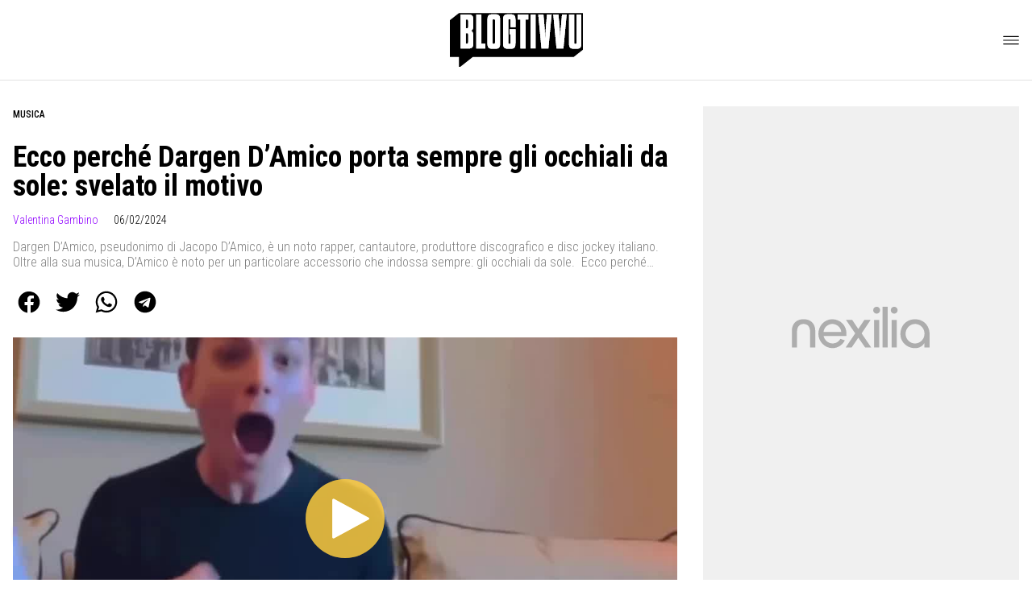

--- FILE ---
content_type: text/html
request_url: https://www.blogtivvu.com/dargen-damico-occhiali-sole-motivo/
body_size: 21123
content:
<!DOCTYPE html><html lang="it"> <head><meta charset="utf-8"><meta name="viewport" content="width=device-width, initial-scale=1"><script>(function(){const isLogged = false;
const subscriptionPlan = null;

  window.astroproxy = {
    isLogged: isLogged,
    subscriptionPlan: subscriptionPlan,
  };

  window.loadLibraryScript = (function () {
    const cbs = {};
    const alreadyLoaded = [];

    const loadLibrary = (libraryUrl) => {
      const script = document.createElement('script');
      script.src = libraryUrl;
      script.defer = true;
      script.onload = () => {
        alreadyLoaded.push(libraryUrl);

        cbs[libraryUrl].forEach((cb) => {
          if (typeof cb === 'function') cb();
        });
      };
      document.body.appendChild(script);
    };

    return (libraryUrl, cb = () => {}) => {
      if (alreadyLoaded.includes(libraryUrl)) {
        cb();
        return;
      }

      if (!cbs.hasOwnProperty(libraryUrl)) {
        cbs[libraryUrl] = [];
        cbs[libraryUrl].push(cb);
        loadLibrary(libraryUrl);
      } else {
        cbs[libraryUrl].push(cb);
      }
    };
  })();
})();</script>  <link href="https://static.nexilia.it/static-metadata/blogtivvu/cmp-pay.css" rel="stylesheet preload" as="style"> <script src="https://static.nexilia.it/static-metadata/blogtivvu/cmp-pay.js"></script>     <link href="https://fonts.googleapis.com/css2?family=Roboto:wght@100;200;300;400;500;600;700;800;900&display=swap" rel="stylesheet preload" as="style"> <link href="https://fonts.googleapis.com/css2?family=Roboto+Condensed:wght@100;200;300;400;500;600;700;800;900&display=swap" rel="stylesheet preload" as="style">  <link rel="stylesheet preload" as="style" href="/public/blogtivvu/blogtivvu.css?ver=1.0.2">  <link rel="shortcut icon" href="/public/blogtivvu/favicon.ico">  <script>(function(){const containerId = "yksOkRAW";

    var _mtm = (window._mtm = window._mtm || []);
    _mtm.push({ 'mtm.startTime': new Date().getTime(), event: 'mtm.Start' });
    (function () {
      var d = document,
        g = d.createElement('script'),
        s = d.getElementsByTagName('script')[0];
      g.async = true;
      g.src = 'https://tagmanager.elikona.it/js/container_' + containerId + '.js';
      s.parentNode.insertBefore(g, s);
    })();
  })();</script>   <script class="_iub_cs_activate" type="text/plain" async src="https://t.seedtag.com/t/2178-5526-01.js"></script> <script class="_iub_cs_activate" type="text/plain">(function(){const gtmCode = "GTM-5FH6GGF";

  (function (w, d, s, l, i) {
    w[l] = w[l] || [];
    w[l].push({ 'gtm.start': new Date().getTime(), event: 'gtm.js' });
    var f = d.getElementsByTagName(s)[0],
      j = d.createElement(s),
      dl = l != 'dataLayer' ? '&l=' + l : '';
    j.async = true;
    j.src = 'https://www.googletagmanager.com/gtm.js?id=' + i + dl;
    f.parentNode.insertBefore(j, f);
  })(window, document, 'script', 'dataLayer', gtmCode);
})();</script> <script type="text/javascript">
  window.googletag = window.googletag || { cmd: [] };
</script>   <script type="text/javascript">(function(){const enablePushdown = true;

      if (enablePushdown) {
        if (typeof window.adk_slot_on_demand !== 'undefined') {
          window.adk_slot_on_demand = 'adk_pushdown';
        } else {
          window.addEventListener('adkInteractionsEvents', (event) => {
            if (event && event.detail.adkOnDemandPromisesCreated) {
              window.adk_slot_on_demand = 'adk_pushdown';
            }
          });
        }
      }

      window._iubendaEvents.on('onReady', function () {
        const adkaoraScript = document.createElement('script');
        adkaoraScript.type = 'text/javascript';
        adkaoraScript.defer = true;
        adkaoraScript.src = 'https://cdn.adkaora.space/mosaico/generic/prod/adk-init.js';

        // add attribute data-version with value v3
        adkaoraScript.setAttribute('data-version', 'v3');
        document.head.appendChild(adkaoraScript);
      });
    })();</script>   <meta name="robots" content="index, follow, max-image-preview:large, max-snippet:-1, max-video-preview:-1"/><title>Ecco perché Dargen D’Amico porta sempre gli occhiali da sole</title><meta name="description" content="Ecco perché Dargen D’Amico porta sempre gli occhiali da sole: svelato il motivo della particolare scelta del cantante di Sanremo 2024."/><link rel="canonical" href="https://www.blogtivvu.com/dargen-damico-occhiali-sole-motivo/"/><meta property="og:locale" content="it_IT"/><meta property="og:type" content="article"/><meta property="og:title" content="Ecco perché Dargen D’Amico porta sempre gli occhiali da sole"/><meta property="og:description" content="Ecco perché Dargen D’Amico porta sempre gli occhiali da sole: svelato il motivo della particolare scelta del cantante di Sanremo 2024."/><meta property="og:url" content="https://www.blogtivvu.com/dargen-damico-occhiali-sole-motivo/"/><meta property="og:site_name" content="Blog Tivvù"/><meta property="article:publisher" content="https://www.facebook.com/blogtivvu/"/><meta property="article:published_time" content="2024-02-06T09:37:15"/><meta property="article:modified_time" content="2024-02-06T09:37:15"/><meta property="og:image" content="https://static.nexilia.it/blogtivvu/2024/01/Dargen-DAmico-20231103-Blueshouse.it_.png"/><meta property="og:image:width" content="1200"/><meta property="og:image:height" content="800"/><meta property="og:image:type" content="image/png"/><meta name="author" content="Valentina Gambino"/><meta name="twitter:card" content="summary_large_image"/><meta name="twitter:creator" content="@blogtivvu"/><meta name="twitter:site" content="Blog Tivvù"/><link rel="alternate" type="application/rss+xml" title="Ecco perché Dargen D’Amico porta sempre gli occhiali da sole | Feed" href="https://www.blogtivvu.com/dargen-damico-occhiali-sole-motivo/feed/"/><script type="application/ld+json">[{"@context":"https://schema.org","@graph":[{"@type":"NewsArticle","@id":"https://www.blogtivvu.com/dargen-damico-occhiali-sole-motivo/#article","isPartOf":{"@id":"https://www.blogtivvu.com/dargen-damico-occhiali-sole-motivo/"},"author":{"name":"Valentina Gambino","@id":"https://www.blogtivvu.com/#/schema/person/64ed04c2023ddaa164d9884f6ae5ea08"},"headline":"Ecco perché Dargen D’Amico porta sempre gli occhiali da sole: svelato il motivo","datePublished":"2024-02-06T09:37:15+00:00","dateModified":"2024-02-06T09:37:15+00:00","mainEntityOfPage":{"@id":"https://www.blogtivvu.com/dargen-damico-occhiali-sole-motivo/"},"wordCount":264,"publisher":{"@id":"https://www.blogtivvu.com/#organization"},"image":{"@id":"https://www.blogtivvu.com/dargen-damico-occhiali-sole-motivo/#primaryimage"},"thumbnailUrl":"https://static.nexilia.it/blogtivvu/2024/01/Dargen-DAmico-20231103-Blueshouse.it_.png","keywords":["Sanremo 2024"],"articleSection":["MUSICA"],"inLanguage":"it-IT"},{"@type":"WebPage","@id":"https://www.blogtivvu.com/dargen-damico-occhiali-sole-motivo/","url":"https://www.blogtivvu.com/dargen-damico-occhiali-sole-motivo/","name":"Ecco perché Dargen D’Amico porta sempre gli occhiali da sole","isPartOf":{"@id":"https://www.blogtivvu.com/#website"},"primaryImageOfPage":{"@id":"https://www.blogtivvu.com/dargen-damico-occhiali-sole-motivo/#primaryimage"},"image":{"@id":"https://www.blogtivvu.com/dargen-damico-occhiali-sole-motivo/#primaryimage"},"thumbnailUrl":"https://static.nexilia.it/blogtivvu/2024/01/Dargen-DAmico-20231103-Blueshouse.it_.png","datePublished":"2024-02-06T09:37:15+00:00","dateModified":"2024-02-06T09:37:15+00:00","description":"Ecco perché Dargen D’Amico porta sempre gli occhiali da sole: svelato il motivo della particolare scelta del cantante di Sanremo 2024.","breadcrumb":{"@id":"https://www.blogtivvu.com/dargen-damico-occhiali-sole-motivo/#breadcrumb"},"inLanguage":"it-IT","potentialAction":[{"@type":"ReadAction","target":["https://www.blogtivvu.com/dargen-damico-occhiali-sole-motivo/"]}]},{"@type":"ImageObject","inLanguage":"it-IT","@id":"https://www.blogtivvu.com/dargen-damico-occhiali-sole-motivo/#primaryimage","url":"https://static.nexilia.it/blogtivvu/2024/01/Dargen-DAmico-20231103-Blueshouse.it_.png","contentUrl":"https://static.nexilia.it/blogtivvu/2024/01/Dargen-DAmico-20231103-Blueshouse.it_.png","width":1200,"height":800,"caption":"Ecco perché Dargen D’Amico porta sempre gli occhiali da sole"},{"@type":"BreadcrumbList","@id":"https://www.blogtivvu.com/dargen-damico-occhiali-sole-motivo/#breadcrumb","itemListElement":[{"@type":"ListItem","position":1,"name":"Home","item":"https://www.blogtivvu.com/"},{"@type":"ListItem","position":2,"name":"Ecco perché Dargen D’Amico porta sempre gli occhiali da sole: svelato il motivo"}]},{"@type":"WebSite","@id":"https://www.blogtivvu.com/#website","url":"https://www.blogtivvu.com/","name":"Blog Tivvù","description":"La TV in un Blog!","publisher":{"@id":"https://www.blogtivvu.com/#organization"},"alternateName":"blogtivvu","potentialAction":[{"@type":"SearchAction","target":{"@type":"EntryPoint","urlTemplate":"https://www.blogtivvu.com/?s={search_term_string}"},"query-input":{"@type":"PropertyValueSpecification","valueRequired":true,"valueName":"search_term_string"}}],"inLanguage":"it-IT"},{"@type":"Organization","@id":"https://www.blogtivvu.com/#organization","name":"Blog Tivvù","url":"https://www.blogtivvu.com/","logo":{"@type":"ImageObject","inLanguage":"it-IT","@id":"https://www.blogtivvu.com/#/schema/logo/image/","url":"https://static.nexilia.it/blogtivvu/2019/09/amp-blogtivvu.png","contentUrl":"https://static.nexilia.it/blogtivvu/2019/09/amp-blogtivvu.png","width":220,"height":54,"caption":"Blog Tivvù"},"image":{"@id":"https://www.blogtivvu.com/#/schema/logo/image/"},"sameAs":["https://www.facebook.com/blogtivvu/","https://x.com/blogtivvu"]},{"@type":"Person","@id":"https://www.blogtivvu.com/#/schema/person/64ed04c2023ddaa164d9884f6ae5ea08","name":"Valentina Gambino","image":{"@type":"ImageObject","inLanguage":"it-IT","@id":"https://www.blogtivvu.com/#/schema/person/image/","url":"https://secure.gravatar.com/avatar/9d22b22d6be4973c9e413d4ae98d74ed?s=96&d=blank&r=g","contentUrl":"https://secure.gravatar.com/avatar/9d22b22d6be4973c9e413d4ae98d74ed?s=96&d=blank&r=g","caption":"Valentina Gambino"},"description":"Blogger e social addicted. Scrivo di televisione, gossip, cinema e musica. Amo le serie TV, sono dipendente dalla mia barboncina Zooey, gattara fino al midollo, vivo in Salento tra sole, mare, vento, amore e arcobaleni.","sameAs":["https://www.instagram.com/iosonovalentinagram"],"url":"https://www.blogtivvu.com/author/valentina-gambino/"}]},{"@context":"https://schema.org","@graph":[{"@type":"SiteNavigationElement","@id":"https://www.blogtivvu.com/#Principale","name":"News","url":"https://www.blogtivvu.com/news/"},{"@type":"SiteNavigationElement","@id":"https://www.blogtivvu.com/#Principale","name":"Anticipazioni TV","url":"https://www.blogtivvu.com/anticipazioni/"},{"@type":"SiteNavigationElement","@id":"https://www.blogtivvu.com/#Principale","name":"Talent Show","url":"https://www.blogtivvu.com/talent-show/"},{"@type":"SiteNavigationElement","@id":"https://www.blogtivvu.com/#Principale","name":"Reality Show","url":"https://www.blogtivvu.com/reality-show/"},{"@type":"SiteNavigationElement","@id":"https://www.blogtivvu.com/#Principale","name":"Gossip","url":"https://www.blogtivvu.com/gossip-tv-news/"},{"@type":"SiteNavigationElement","@id":"https://www.blogtivvu.com/#Principale","name":"LGBT","url":"https://www.blogtivvu.com/lgbt/"}]}]</script><style>.paywall[data-astro-cid-fvr4rwam]{margin:16px auto}.paywall[data-astro-cid-fvr4rwam] div[data-astro-cid-fvr4rwam]{background-color:#fff;padding:2rem 24px;border-radius:10px;box-shadow:0 0 0 2px #2956f8;max-width:600px;text-align:center;font-family:system-ui,sans-serif;margin:0 auto}.paywall[data-astro-cid-fvr4rwam] div[data-astro-cid-fvr4rwam] img[data-astro-cid-fvr4rwam]{height:42px;margin:0 auto 2rem;object-fit:contain}.paywall[data-astro-cid-fvr4rwam] div[data-astro-cid-fvr4rwam] p[data-astro-cid-fvr4rwam]{font-size:1.1rem;color:#212121;margin-bottom:2rem;line-height:30px}.paywall[data-astro-cid-fvr4rwam] div[data-astro-cid-fvr4rwam] a[data-astro-cid-fvr4rwam].btn-discover{background-color:#2956f8;color:#fff;padding:1rem 2.5rem;border-radius:8px;font-size:1rem;font-weight:600;text-decoration:none;display:inline-block}.paywall[data-astro-cid-fvr4rwam] div[data-astro-cid-fvr4rwam] a[data-astro-cid-fvr4rwam].btn-discover:hover{filter:brightness(1.1);color:#fff!important;transition:filter .2s ease}.login[data-astro-cid-fvr4rwam]{margin-top:1rem;font-size:.9rem;color:#666}.login[data-astro-cid-fvr4rwam] a[data-astro-cid-fvr4rwam]{color:#2956f8;text-decoration:none;font-size:14px}.login[data-astro-cid-fvr4rwam] a[data-astro-cid-fvr4rwam]:hover{text-decoration:underline}
@media only screen and (max-width: 970px){#gmpSkinMobileSpacer[data-astro-cid-fespel5g]{min-height:100px}}
</style>
<link rel="stylesheet" href="/_astro/index.DcFp3fX0.css">
<style>.btn-nexilia-club[data-astro-cid-vnzbdwqw]{margin:16px;z-index:1000;width:50px;height:50px;border-radius:50%;box-shadow:0 2px 5px #0000001a;display:flex;align-items:center;justify-content:center}.btn-nexilia-club[data-astro-cid-vnzbdwqw] img[data-astro-cid-vnzbdwqw]{width:50px;height:50px}
._2EYYE{color:#19181f;display:flex;flex-direction:column;align-items:center}._3x3X6{width:100%;height:100%;display:flex;align-items:center;border-radius:.5rem;box-shadow:0 5px 15px #0000001a}._1gKL9{height:100%;width:50%;padding:5% 0;display:flex;justify-content:center;align-items:center;text-transform:uppercase;transition:background-color .3s ease-out}._28NA5:hover{background-color:#efefef}._wMDGK{position:relative;width:100%;height:100%;text-align:center}._1gKL9:first-child{border-right:.01rem solid #efefef;border-top-left-radius:.5rem;border-bottom-left-radius:.5rem}._1gKL9:last-child{border-top-right-radius:.5rem;border-bottom-right-radius:.5rem}._wMDGK p{font-weight:700;font-size:1.5rem;z-index:100}._wMDGK span{font-size:2.25rem;z-index:100}._1gKL9:hover{cursor:pointer}._1xGEd{color:#19181f;display:flex;flex-direction:column;align-items:center}._3gEzx{width:100%;margin-bottom:1rem;border-radius:.5rem;box-shadow:0 5px 15px #0000001a;position:relative;transition:background-color .3s ease-out}._cCkxB:hover{background-color:#efefef!important}._3gEzx:hover{cursor:pointer}._is6ww{width:0;left:0;margin:0;height:100%;border-top-left-radius:.5rem;border-bottom-left-radius:.5rem;text-align:left}._is6ww p{margin:0;padding:1rem;font-weight:700}._3gEzx span{position:absolute;right:1rem;top:25%;font-size:1.2rem}
</style>
<link rel="stylesheet" href="/_astro/index.D7bnW31z.css">
<style>:root{--swiper-navigation-size: 44px}.swiper-button-prev,.swiper-button-next{position:absolute;top:var(--swiper-navigation-top-offset, 50%);width:calc(var(--swiper-navigation-size) / 44 * 27);height:var(--swiper-navigation-size);margin-top:calc(0px - (var(--swiper-navigation-size) / 2));z-index:10;cursor:pointer;display:flex;align-items:center;justify-content:center;color:var(--swiper-navigation-color, var(--swiper-theme-color))}.swiper-button-prev.swiper-button-disabled,.swiper-button-next.swiper-button-disabled{opacity:.35;cursor:auto;pointer-events:none}.swiper-button-prev.swiper-button-hidden,.swiper-button-next.swiper-button-hidden{opacity:0;cursor:auto;pointer-events:none}.swiper-navigation-disabled .swiper-button-prev,.swiper-navigation-disabled .swiper-button-next{display:none!important}.swiper-button-prev svg,.swiper-button-next svg{width:100%;height:100%;object-fit:contain;transform-origin:center}.swiper-rtl .swiper-button-prev svg,.swiper-rtl .swiper-button-next svg{transform:rotate(180deg)}.swiper-button-prev,.swiper-rtl .swiper-button-next{left:var(--swiper-navigation-sides-offset, 10px);right:auto}.swiper-button-lock{display:none}.swiper-button-prev:after,.swiper-button-next:after{font-family:swiper-icons;font-size:var(--swiper-navigation-size);text-transform:none!important;letter-spacing:0;font-variant:initial;line-height:1}.swiper-button-prev:after,.swiper-rtl .swiper-button-next:after{content:"prev"}.swiper-button-next,.swiper-rtl .swiper-button-prev{right:var(--swiper-navigation-sides-offset, 10px);left:auto}.swiper-button-next:after,.swiper-rtl .swiper-button-prev:after{content:"next"}
</style></head> <body class="article-page musica-page">  <script>
  // eslint-disable-next-line no-unused-vars
  function handleClick() {
    document.body.classList.toggle('nexilia-no-scroll');
    const menuButton = document.getElementById('menu-hamburger');
    menuButton.classList.toggle('active');
  }
</script> <header class="">  <a class="header-logo" href="/"> <img alt="logo" src="/public/blogtivvu/logo.svg"> </a> <button onclick="handleClick()" class="btn-icon btn-burger" id="menu-hamburger"> <svg xmlns="http://www.w3.org/2000/svg" width="26" height="14" viewBox="0 0 26 14" fill="none"> <path d="M1 1H25" stroke="white" stroke-width="1.5" stroke-linecap="round"></path> <path d="M1 7H25" stroke="white" stroke-width="1.5" stroke-linecap="round"></path> <path d="M1 13H25" stroke="white" stroke-width="1.5" stroke-linecap="round"></path> </svg> </button> <div class="menu-container">  <nav id="wordpress-primary-menu" class="primary nav-inline"> <div class="menu-principale-container"> <ul id="menuList" class="menu_top"> <li> <a href="/news/" target="_self">News</a> </li><li> <a href="/anticipazioni/" target="_self">Anticipazioni TV</a> </li><li> <a href="/talent-show/" target="_self">Talent Show</a> </li><li> <a href="/reality-show/" target="_self">Reality Show</a> </li><li> <a href="/gossip-tv-news/" target="_self">Gossip</a> </li><li> <a href="/lgbt/" target="_self">LGBT</a> </li> </ul> </div> </nav> </div> <div class="menu-container menu-secondary-container"> <nav id="wordpress-primary-menu" class="primary nav-inline"> <div class="menu-principale-container"> <ul id="menuList" class="menu_top">  </ul> </div> </nav> </div>   </header>  <main class="article-page musica-page">   <article data-template="2" data-subscription="free"> <section class="block-category"><h2 class="lbl-category"><a href="/musica/">MUSICA</a></h2></section><section class="block-title"><h1>Ecco perché Dargen D’Amico porta sempre gli occhiali da sole: svelato il motivo</h1></section><section class="block-infos"><h3><a href="/author/valentina-gambino/" style="margin-right:16px">Valentina Gambino</a> <!-- -->06/02/2024<!-- --> </h3></section><section class="block-subtitle clamp lines-2"><span><p>Dargen D’Amico, pseudonimo di Jacopo D’Amico, è un noto rapper, cantautore, produttore discografico e disc jockey italiano. Oltre alla sua musica, D’Amico è noto per un particolare accessorio che indossa sempre: gli occhiali da sole.  Ecco perché Dargen D’Amico porta sempre gli occhiali da sole Dargen D’Amico è spesso visto con occhiali da sole, indipendentemente [&hellip;]</p>
</span></section><section class="block-share"> <div class="share-component desktop-only"> <h3>Condividi:</h3> <div class="facebook"> <a href="https://www.facebook.com/sharer.php?u=https%3A%2F%2Fwww.blogtivvu.com%2Fdargen-damico-occhiali-sole-motivo%2F" target="_blank" rel="noreferrer" title="facebook"> <svg
    xmlns="http://www.w3.org/2000/svg"
    width="800px"
    height="800px"
    viewBox="0 0 24 24"
    fill="none"
>
    <path
        d="M20 12.05C19.9813 10.5255 19.5273 9.03809 18.6915 7.76295C17.8557 6.48781 16.673 5.47804 15.2826 4.85257C13.8921 4.2271 12.3519 4.01198 10.8433 4.23253C9.33473 4.45309 7.92057 5.10013 6.7674 6.09748C5.61422 7.09482 4.77005 8.40092 4.3343 9.86195C3.89856 11.323 3.88938 12.8781 4.30786 14.3442C4.72634 15.8103 5.55504 17.1262 6.69637 18.1371C7.83769 19.148 9.24412 19.8117 10.75 20.05V14.38H8.75001V12.05H10.75V10.28C10.7037 9.86846 10.7483 9.45175 10.8807 9.05931C11.0131 8.66687 11.23 8.30827 11.5161 8.00882C11.8022 7.70936 12.1505 7.47635 12.5365 7.32624C12.9225 7.17612 13.3368 7.11255 13.75 7.14003C14.3498 7.14824 14.9482 7.20173 15.54 7.30003V9.30003H14.54C14.3676 9.27828 14.1924 9.29556 14.0276 9.35059C13.8627 9.40562 13.7123 9.49699 13.5875 9.61795C13.4627 9.73891 13.3667 9.88637 13.3066 10.0494C13.2464 10.2125 13.2237 10.387 13.24 10.56V12.07H15.46L15.1 14.4H13.25V20C15.1399 19.7011 16.8601 18.7347 18.0985 17.2761C19.3369 15.8175 20.0115 13.9634 20 12.05Z"
        fill="#1877F2"
    />
</svg> </a> </div><div class="twitter"> <a href="https://twitter.com/intent/tweet?url=https%3A%2F%2Fwww.blogtivvu.com%2Fdargen-damico-occhiali-sole-motivo%2F&text=Ecco%20perch%C3%A9%20Dargen%20D%E2%80%99Amico%20porta%20sempre%20gli%20occhiali%20da%20sole%3A%20svelato%20il%20motivo" target="_blank" rel="noreferrer" title="twitter"> <svg
    xmlns="http://www.w3.org/2000/svg"
    fill="#1DA1F2"
    width="800px"
    height="800px"
    viewBox="-4 0 32 32"
    version="1.1"
>
    <path
        d="M24 8.531c-0.688 1-1.5 1.844-2.469 2.563 0.031 0.219 0.031 0.438 0.031 0.656 0 6.5-4.938 14-14 14-2.781 0-5.375-0.844-7.563-2.219 0.375 0.031 0.781 0.094 1.188 0.094 2.313 0 4.406-0.813 6.094-2.125-2.188-0.031-3.969-1.5-4.594-3.438 0.281 0.063 0.625 0.094 0.938 0.094 0.438 0 0.906-0.063 1.313-0.188-2.281-0.438-3.969-2.406-3.969-4.781v-0.063c0.688 0.344 1.406 0.563 2.219 0.594-1.313-0.906-2.188-2.406-2.188-4.094 0-0.906 0.25-1.75 0.656-2.5 2.438 2.969 6.063 4.969 10.156 5.156-0.063-0.344-0.125-0.75-0.125-1.125 0-2.719 2.188-4.938 4.906-4.938 1.438 0 2.719 0.625 3.625 1.594 1.125-0.219 2.156-0.656 3.094-1.219-0.344 1.156-1.125 2.156-2.125 2.75 1-0.125 1.906-0.406 2.813-0.813z" />
</svg> </a> </div><div class="whatsapp"> <a href="https://api.whatsapp.com/send?text=https%3A%2F%2Fwww.blogtivvu.com%2Fdargen-damico-occhiali-sole-motivo%2F" target="_blank" rel="noreferrer" title="whatsapp"> <svg
xmlns="http://www.w3.org/2000/svg"
width="800px"
height="800px"
viewBox="0 0 24 24"
fill="none"
>
<path
  d="M17.6 6.31999C16.8669 5.58141 15.9943 4.99596 15.033 4.59767C14.0716 4.19938 13.0406 3.99622 12 3.99999C10.6089 4.00135 9.24248 4.36819 8.03771 5.06377C6.83294 5.75935 5.83208 6.75926 5.13534 7.96335C4.4386 9.16745 4.07046 10.5335 4.06776 11.9246C4.06507 13.3158 4.42793 14.6832 5.12 15.89L4 20L8.2 18.9C9.35975 19.5452 10.6629 19.8891 11.99 19.9C14.0997 19.9001 16.124 19.0668 17.6222 17.5816C19.1205 16.0965 19.9715 14.0796 19.99 11.97C19.983 10.9173 19.7682 9.87634 19.3581 8.9068C18.948 7.93725 18.3505 7.05819 17.6 6.31999ZM12 18.53C10.8177 18.5308 9.65701 18.213 8.64 17.61L8.4 17.46L5.91 18.12L6.57 15.69L6.41 15.44C5.55925 14.0667 5.24174 12.429 5.51762 10.8372C5.7935 9.24545 6.64361 7.81015 7.9069 6.80322C9.1702 5.79628 10.7589 5.28765 12.3721 5.37368C13.9853 5.4597 15.511 6.13441 16.66 7.26999C17.916 8.49818 18.635 10.1735 18.66 11.93C18.6442 13.6859 17.9355 15.3645 16.6882 16.6006C15.441 17.8366 13.756 18.5301 12 18.53ZM15.61 13.59C15.41 13.49 14.44 13.01 14.26 12.95C14.08 12.89 13.94 12.85 13.81 13.05C13.6144 13.3181 13.404 13.5751 13.18 13.82C13.07 13.96 12.95 13.97 12.75 13.82C11.6097 13.3694 10.6597 12.5394 10.06 11.47C9.85 11.12 10.26 11.14 10.64 10.39C10.6681 10.3359 10.6827 10.2759 10.6827 10.215C10.6827 10.1541 10.6681 10.0941 10.64 10.04C10.64 9.93999 10.19 8.95999 10.03 8.56999C9.87 8.17999 9.71 8.23999 9.58 8.22999H9.19C9.08895 8.23154 8.9894 8.25465 8.898 8.29776C8.8066 8.34087 8.72546 8.403 8.66 8.47999C8.43562 8.69817 8.26061 8.96191 8.14676 9.25343C8.03291 9.54495 7.98287 9.85749 8 10.17C8.0627 10.9181 8.34443 11.6311 8.81 12.22C9.6622 13.4958 10.8301 14.5293 12.2 15.22C12.9185 15.6394 13.7535 15.8148 14.58 15.72C14.8552 15.6654 15.1159 15.5535 15.345 15.3915C15.5742 15.2296 15.7667 15.0212 15.91 14.78C16.0428 14.4856 16.0846 14.1583 16.03 13.84C15.94 13.74 15.81 13.69 15.61 13.59Z"
  fill="#000000"
/>
</svg> </a> </div><div class="telegram"> <a href="https://t.me/share/url?url=https%3A%2F%2Fwww.blogtivvu.com%2Fdargen-damico-occhiali-sole-motivo%2F&text=Ecco%20perch%C3%A9%20Dargen%20D%E2%80%99Amico%20porta%20sempre%20gli%20occhiali%20da%20sole%3A%20svelato%20il%20motivo" target="_blank" rel="noreferrer" title="telegram"> <svg
    xmlns="http://www.w3.org/2000/svg"
    width="800px"
    height="800px"
    viewBox="0 0 24 24"
    fill="none"
>
    <path
        d="M12 4C10.4178 4 8.87103 4.46919 7.55544 5.34824C6.23985 6.22729 5.21447 7.47672 4.60897 8.93853C4.00347 10.4003 3.84504 12.0089 4.15372 13.5607C4.4624 15.1126 5.22433 16.538 6.34315 17.6569C7.46197 18.7757 8.88743 19.5376 10.4393 19.8463C11.9911 20.155 13.5997 19.9965 15.0615 19.391C16.5233 18.7855 17.7727 17.7602 18.6518 16.4446C19.5308 15.129 20 13.5823 20 12C20 9.87827 19.1571 7.84344 17.6569 6.34315C16.1566 4.84285 14.1217 4 12 4ZM15.93 9.48L14.62 15.67C14.52 16.11 14.26 16.21 13.89 16.01L11.89 14.53L10.89 15.46C10.8429 15.5215 10.7824 15.5715 10.7131 15.6062C10.6438 15.6408 10.5675 15.6592 10.49 15.66L10.63 13.66L14.33 10.31C14.5 10.17 14.33 10.09 14.09 10.23L9.55 13.08L7.55 12.46C7.12 12.33 7.11 12.03 7.64 11.83L15.35 8.83C15.73 8.72 16.05 8.94 15.93 9.48Z"
        fill="#2AABEE"
    />
</svg> </a> </div> </div> <div style="display: grid; grid-template-columns: 1fr;" class="share-component mobile-only"> <button id="shareBtn"> <svg xmlns="http://www.w3.org/2000/svg" viewBox="0 0 50 50" enable-background="new 0 0 50 50"> <path d="M30.3 13.7L25 8.4l-5.3 5.3-1.4-1.4L25 5.6l6.7 6.7z"></path> <path d="M24 7h2v21h-2z"></path> <path d="M35 40H15c-1.7 0-3-1.3-3-3V19c0-1.7 1.3-3 3-3h7v2h-7c-.6 0-1 .4-1 1v18c0 .6.4 1 1 1h20c.6 0 1-.4 1-1V19c0-.6-.4-1-1-1h-7v-2h7c1.7 0 3 1.3 3 3v18c0 1.7-1.3 3-3 3z"></path> </svg> <span style="margin-left: 4px">Condividi</span> </button> <!-- <div id="customShareWrapper">
      <iframe
        id="shareOnFacebook"
        width="89"
        height="20"
        style="border:none;overflow:hidden"
        scrolling="no"
        frameborder="0"
        allowfullscreen="true"
        allow="autoplay; clipboard-write; encrypted-media; picture-in-picture; web-share"
      ></iframe>
    </div> --> <!-- <div>
      {
        socials.map((social) => {
          return (
            <div class={social.className}>
              <a
                href={social.href}
                target="_blank"
                rel="noreferrer"
                title={social.className}
              >
                <Fragment set:html={social.image} />
              </a>
            </div>
          );
        })
      }
    </div> --> </div> </section> <script>(function(){const title = "Ecco perché Dargen D’Amico porta sempre gli occhiali da sole: svelato il motivo";
const url = "/dargen-damico-occhiali-sole-motivo/";

  const shareData = {
    url: url,
    title: title,
    text: title,
  };
  document.getElementById('shareBtn')?.addEventListener('click', async () => {
    if (navigator.canShare) {
      navigator.share(shareData);
    }
  });
})();</script><script>(function(){const libraryUrl = "https://medianexilia-meride-tv.akamaized.net/scripts/0.14.13beta/embed.js";
const embedID = "24454";

  const initEmbed = () => {
    if (typeof window.Meride !== 'undefined' && typeof window.Meride.initEmbed !== 'undefined') {
      try {
        window.Meride.initEmbed({ embedID });
      } catch (err) {
        console.error('Error loading Meride Embed: ', embedID, err.code, err.message);
      }
    }
  };

  window.loadLibraryScript(libraryUrl, initEmbed);
})();</script> <div class="meride-video-container" data-embed="24454" data-customer="nexilia" data-nfs="nexilia" data-width="800" data-height="450"></div> <section class="block-content"> <html><head></head><body><p><b>Dargen D’Amico</b><span style="font-weight: 400;">, pseudonimo di </span><b>Jacopo D’Amico</b><span style="font-weight: 400;">, è un noto rapper, cantautore, produttore discografico e disc jockey italiano. Oltre alla sua musica, D’Amico è noto per un particolare accessorio che indossa sempre: gli </span><b><a href="https://www.blogtivvu.com/sanremo-2022-dargen-damico-nome-occhiali-motivo/" target="_blank" rel="noopener">occhiali</a> da sole</b><span style="font-weight: 400;">.&nbsp;</span></p><div class="adv-inside-content"><div class="adk-slot" data-adv-size="336x280"><div id="adk_article-top"></div></div></div>
<h2><span style="font-weight: 400;">Ecco perché Dargen D’Amico porta sempre gli occhiali da sole</span></h2>
<p><img loading="lazy" decoding="async" class="alignnone size-full wp-image-1482914" src="https://static.nexilia.it/blogtivvu/2024/01/Dargen-DAmico-20231103-Blueshouse.it_.png?imwidth=828&amp;imdensity=1" alt="Ecco perché Dargen D’Amico porta sempre gli occhiali da sole" width="1200" height="800" srcset="https://static.nexilia.it/blogtivvu/2024/01/Dargen-DAmico-20231103-Blueshouse.it_.png 1200w, https://static.nexilia.it/blogtivvu/2024/01/Dargen-DAmico-20231103-Blueshouse.it_-200x133.png 200w, https://static.nexilia.it/blogtivvu/2024/01/Dargen-DAmico-20231103-Blueshouse.it_-350x233.png 350w, https://static.nexilia.it/blogtivvu/2024/01/Dargen-DAmico-20231103-Blueshouse.it_-150x100.png 150w, https://static.nexilia.it/blogtivvu/2024/01/Dargen-DAmico-20231103-Blueshouse.it_-768x512.png 768w" sizes="(max-width: 1200px) 100vw, 1200px"></p><div class="adv-inside-content"><div id="teads-slot" class="teads-slot"></div></div>
<p><b>Dargen D’Amico</b><span style="font-weight: 400;"> è spesso visto con </span><b>occhiali da sole</b><span style="font-weight: 400;">, indipendentemente dall’occasione o dall’ora del giorno. Questo accessorio è diventato una parte integrante del suo look e ha suscitato molta curiosità tra i fan e il pubblico.</span></p><div class="adv-inside-content"><div class="adk-slot" data-adv-size="336x280"><div id="adk_article-middle"></div></div></div>
<p><span style="font-weight: 400;">In diverse interviste, D’Amico ha svelato il motivo per cui porta sempre gli occhiali da sole. Innanzitutto, la luce intensa è fastidiosa per lui, sia quella naturale che quella artificiale, soprattutto quando è sul palco.&nbsp;</span></p>
<p><span style="font-weight: 400;">Gli occhiali rappresentano quindi una soluzione pratica per proteggere i suoi occhi dalla luce intensa.</span></p>
<p><span style="font-weight: 400;">Inoltre, D’Amico ha spiegato che gli occhiali da sole sono un segno di riconoscimento. In poche parole, viene riconosciuto dalle persone solo quando porta gli occhiali.&nbsp;</span></p>
<p><span style="font-weight: 400;">Questo dettaglio di stile è diventato così iconico che è difficile immaginare D’Amico senza i suoi distintivi occhiali da sole.</span></p>
<p><span style="font-weight: 400;">Gli </span><b>occhiali da sole di Dargen D’Amico</b><span style="font-weight: 400;"> non sono solo un accessorio di moda, ma un simbolo del suo stile unico e della sua personalità. Che si tratti di proteggersi dalla luce intensa o di creare un segno distintivo, sono diventati un elemento chiave della sua immagine e non ha intenzione di appenderli al muro.</span></p>
<blockquote class="instagram-media" style="background: #FFF; border: 0; border-radius: 3px; box-shadow: 0 0 1px 0 rgba(0,0,0,0.5),0 1px 10px 0 rgba(0,0,0,0.15); margin: 1px; max-width: 540px; min-width: 326px; padding: 0; width: calc(100% - 2px);" data-instgrm-captioned="" data-instgrm-permalink="https://www.instagram.com/p/C0mcDLjN4Kj/?utm_source=ig_embed&amp;utm_campaign=loading" data-instgrm-version="14">
<div style="padding: 16px;">
<p>&nbsp;</p>
<div style="display: flex; flex-direction: row; align-items: center;">
<div style="background-color: #f4f4f4; border-radius: 50%; flex-grow: 0; height: 40px; margin-right: 14px; width: 40px;"></div>
<div style="display: flex; flex-direction: column; flex-grow: 1; justify-content: center;">
<div style="background-color: #f4f4f4; border-radius: 4px; flex-grow: 0; height: 14px; margin-bottom: 6px; width: 100px;"></div>
<div style="background-color: #f4f4f4; border-radius: 4px; flex-grow: 0; height: 14px; width: 60px;"></div>
</div>
</div>
<div style="padding: 19% 0;"></div>
<div style="display: block; height: 50px; margin: 0 auto 12px; width: 50px;"></div>
<div style="padding-top: 8px;">
<div style="color: #3897f0; font-family: Arial,sans-serif; font-size: 14px; font-style: normal; font-weight: 550; line-height: 18px;">Visualizza questo post su Instagram</div>
</div>
<div style="padding: 12.5% 0;"></div>
<div style="display: flex; flex-direction: row; margin-bottom: 14px; align-items: center;">
<div>
<div style="background-color: #f4f4f4; border-radius: 50%; height: 12.5px; width: 12.5px; transform: translateX(0px) translateY(7px);"></div>
<div style="background-color: #f4f4f4; height: 12.5px; transform: rotate(-45deg) translateX(3px) translateY(1px); width: 12.5px; flex-grow: 0; margin-right: 14px; margin-left: 2px;"></div>
<div style="background-color: #f4f4f4; border-radius: 50%; height: 12.5px; width: 12.5px; transform: translateX(9px) translateY(-18px);"></div>
</div>
<div style="margin-left: 8px;">
<div style="background-color: #f4f4f4; border-radius: 50%; flex-grow: 0; height: 20px; width: 20px;"></div>
<div style="width: 0; height: 0; border-top: 2px solid transparent; border-left: 6px solid #f4f4f4; border-bottom: 2px solid transparent; transform: translateX(16px) translateY(-4px) rotate(30deg);"></div>
</div>
<div style="margin-left: auto;">
<div style="width: 0px; border-top: 8px solid #F4F4F4; border-right: 8px solid transparent; transform: translateY(16px);"></div>
<div style="background-color: #f4f4f4; flex-grow: 0; height: 12px; width: 16px; transform: translateY(-4px);"></div>
<div style="width: 0; height: 0; border-top: 8px solid #F4F4F4; border-left: 8px solid transparent; transform: translateY(-4px) translateX(8px);"></div>
</div>
</div>
<div style="display: flex; flex-direction: column; flex-grow: 1; justify-content: center; margin-bottom: 24px;">
<div style="background-color: #f4f4f4; border-radius: 4px; flex-grow: 0; height: 14px; margin-bottom: 6px; width: 224px;"></div>
<div style="background-color: #f4f4f4; border-radius: 4px; flex-grow: 0; height: 14px; width: 144px;"></div>
</div>
<p>&nbsp;</p>
<p style="color: #c9c8cd; font-family: Arial,sans-serif; font-size: 14px; line-height: 17px; margin-bottom: 0; margin-top: 8px; overflow: hidden; padding: 8px 0 7px; text-align: center; text-overflow: ellipsis; white-space: nowrap;"><a style="color: #c9c8cd; font-family: Arial,sans-serif; font-size: 14px; font-style: normal; font-weight: normal; line-height: 17px; text-decoration: none;" href="https://www.instagram.com/p/C0mcDLjN4Kj/?utm_source=ig_embed&amp;utm_campaign=loading" target="_blank" rel="noopener">Un post condiviso da Dargen D’Amico (@dargendamico)</a></p>
</div>
</blockquote>
<p><script async="" src="//www.instagram.com/embed.js"></script></p>
<div class="adv-inside-content"><div class="adk-slot" data-adv-size="336x280"><div id="adk_article-bottom"></div></div></div></body></html> </section>  <script>(function(){const teadsCode = "190256";

    (function (d, p) {
      var js,
        s = d.getElementsByTagName('script')[0];
      js = d.createElement('script');
      js.className = 'teads _iub_cs_activate';
      js.async = true;
      js.type = 'text/plain';
      js.src = '//a.teads.tv/page/' + p + '/tag';
      s?.parentNode?.insertBefore(js, s);
    })(window.document, teadsCode);
  })();</script>  <section class="block-list block-relateds" data-appearance="grid" data-desktop-columns="2" data-mobile-columns="1"><div class="block-heading"><h2>Potrebbe interessarti anche</h2></div><ul><li class="article-block-item"><div class="col-img"><picture class="aspect-ratio-16-9"><source srcSet="https://static.nexilia.it/blogtivvu/2024/12/sanremo-2025.png?width=undefined&amp;imdensity=1"/><img class="aspect-ratio-16-9" srcSet="https://static.nexilia.it/blogtivvu/2024/12/sanremo-2025.png?width=480&amp;imdensity=1" alt="preview" title="Sanremo 2026, gli esclusi reagiscono con video e frecciatine" loading="eager"/></picture></div><div class="col-text"><h2><a href="/sanremo-2026-gli-esclusi-reagiscono-con-video-e-frecciatine/" class="block-title clamp lines-3">Sanremo 2026, gli esclusi reagiscono con video e frecciatine</a></h2><span class="excerpt clamp lines-3"><p>Gli esclusi di Sanremo 2026 reagiscono sui social..</p>
</span><div class="block-category"><h4><a href="/author/filippo/" class="author-link">Filippo</a><span>-</span><a href="/personaggi-tv/" class="category-link">VIP</a></h4></div></div></li><li class="article-block-item"><div class="col-img"><picture class="aspect-ratio-16-9"><source srcSet="https://static.nexilia.it/blogtivvu/2025/01/Carlo-Conti-Sanremo-2025-WeMusic.it_.png?width=undefined&amp;imdensity=1"/><img class="aspect-ratio-16-9" srcSet="https://static.nexilia.it/blogtivvu/2025/01/Carlo-Conti-Sanremo-2025-WeMusic.it_.png?width=480&amp;imdensity=1" alt="preview" title="Carlo Conti, ecco il super ospite che vuole a Sanremo 2026" loading="eager"/></picture></div><div class="col-text"><h2><a href="/carlo-conti-ecco-il-super-ospite-che-vuole-a-sanremo-2026/" class="block-title clamp lines-3">Carlo Conti, ecco il super ospite che vuole a Sanremo 2026</a></h2><span class="excerpt clamp lines-3"><p>Il super ospite di Carlo Conti sarebbe..</p>
</span><div class="block-category"><h4><a href="/author/filippo/" class="author-link">Filippo</a><span>-</span><a href="/musica/" class="category-link">MUSICA</a></h4></div></div></li><li class="article-block-item"><div class="col-img"><picture class="aspect-ratio-16-9"><source srcSet="https://static.nexilia.it/blogtivvu/2025/11/IMG_1555.jpeg?width=undefined&amp;imdensity=1"/><img class="aspect-ratio-16-9" srcSet="https://static.nexilia.it/blogtivvu/2025/11/IMG_1555.jpeg?width=480&amp;imdensity=1" alt="preview" title="X Factor 2025, la super ospite di fama mondiale della finale è.." loading="eager"/></picture></div><div class="col-text"><h2><a href="/x-factor-2025-la-super-ospite-di-fama-mondiale-della-finale-e/" class="block-title clamp lines-3">X Factor 2025, la super ospite di fama mondiale della finale è..</a></h2><span class="excerpt clamp lines-3"><p>La super ospite della finale di X Factor</p>
</span><div class="block-category"><h4><a href="/author/filippo/" class="author-link">Filippo</a><span>-</span><a href="/musica/" class="category-link">MUSICA</a></h4></div></div></li><li class="article-block-item"><div class="col-img"><picture class="aspect-ratio-16-9"><source srcSet="https://static.nexilia.it/blogtivvu/2025/01/carlo-conti-sanremo-1.png?width=undefined&amp;imdensity=1"/><img class="aspect-ratio-16-9" srcSet="https://static.nexilia.it/blogtivvu/2025/01/carlo-conti-sanremo-1.png?width=480&amp;imdensity=1" alt="preview" title="Conduttrice Rai verso Sanremo 2026 come big in gara" loading="eager"/></picture></div><div class="col-text"><h2><a href="/conduttrice-rai-sanremo-2026/" class="block-title clamp lines-3">Conduttrice Rai verso Sanremo 2026 come big in gara</a></h2><span class="excerpt clamp lines-3"><p>Conduttrice Rai verso i big di Sanremo 2026..</p>
</span><div class="block-category"><h4><a href="/author/filippo/" class="author-link">Filippo</a><span>-</span><a href="/musica/" class="category-link">MUSICA</a></h4></div></div></li><li class="article-block-item"><div class="col-img"><picture class="aspect-ratio-16-9"><source srcSet="https://static.nexilia.it/blogtivvu/2018/11/Sanremo-Giovani.jpeg?width=undefined&amp;imdensity=1"/><img class="aspect-ratio-16-9" srcSet="https://static.nexilia.it/blogtivvu/2018/11/Sanremo-Giovani.jpeg?width=480&amp;imdensity=1" alt="preview" title="Sanremo Giovani, seconda puntata: chi è passato" loading="eager"/></picture></div><div class="col-text"><h2><a href="/sanremo-giovani-seconda-puntata-chi-e-passato/" class="block-title clamp lines-3">Sanremo Giovani, seconda puntata: chi è passato</a></h2><span class="excerpt clamp lines-3"><p>Chi è passato a Sanremo Giovani, seconda puntata</p>
</span><div class="block-category"><h4><a href="/author/filippo/" class="author-link">Filippo</a><span>-</span><a href="/musica/" class="category-link">MUSICA</a></h4></div></div></li><li class="article-block-item"><div class="col-img"><picture class="aspect-ratio-16-9"><source srcSet="https://static.nexilia.it/blogtivvu/2019/07/marco-mengoni-simba-il-re-leone.jpg?width=undefined&amp;imdensity=1"/><img class="aspect-ratio-16-9" srcSet="https://static.nexilia.it/blogtivvu/2019/07/marco-mengoni-simba-il-re-leone.jpg?width=480&amp;imdensity=1" alt="preview" title="Marco Mengoni al Festival di Sanremo 2026? La sua risposta" loading="eager"/></picture></div><div class="col-text"><h2><a href="/marco-mengoni-al-festival-di-sanremo-2026-la-sua-risposta/" class="block-title clamp lines-3">Marco Mengoni al Festival di Sanremo 2026? La sua risposta</a></h2><span class="excerpt clamp lines-3"><p>Mengoni a Sanremo 2026?</p>
</span><div class="block-category"><h4><a href="/author/filippo/" class="author-link">Filippo</a><span>-</span><a href="/personaggi-tv/" class="category-link">VIP</a></h4></div></div></li><li class="article-block-item"><div class="col-img"><picture class="aspect-ratio-16-9"><source srcSet="https://static.nexilia.it/blogtivvu/2023/10/Sanremo-giovani-.png?width=undefined&amp;imdensity=1"/><img class="aspect-ratio-16-9" srcSet="https://static.nexilia.it/blogtivvu/2023/10/Sanremo-giovani-.png?width=480&amp;imdensity=1" alt="preview" title="Sanremo Giovani, chi ha passato il turno: tra loro l’allieva di Amici" loading="eager"/></picture></div><div class="col-text"><h2><a href="/sanremo-giovani-chi-ha-passato-il-turno-tra-loro-lallieva-di-amici/" class="block-title clamp lines-3">Sanremo Giovani, chi ha passato il turno: tra loro l’allieva di Amici</a></h2><span class="excerpt clamp lines-3"><p>Sanremo Giovani 2026, chi è passato e chi no </p>
</span><div class="block-category"><h4><a href="/author/filippo/" class="author-link">Filippo</a><span>-</span><a href="/musica/" class="category-link">MUSICA</a></h4></div></div></li><li class="article-block-item"><div class="col-img"><picture class="aspect-ratio-16-9"><source srcSet="https://static.nexilia.it/blogtivvu/2025/11/IMG_0912.jpeg?width=undefined&amp;imdensity=1"/><img class="aspect-ratio-16-9" srcSet="https://static.nexilia.it/blogtivvu/2025/11/IMG_0912.jpeg?width=480&amp;imdensity=1" alt="preview" title="“Brano che punta a vincere”, Elodie a Sanremo in coppia con.." loading="eager"/></picture></div><div class="col-text"><h2><a href="/brano-che-punta-a-vincere-elodie-a-sanremo-in-coppia-con/" class="block-title clamp lines-3">“Brano che punta a vincere”, Elodie a Sanremo in coppia con..</a></h2><span class="excerpt clamp lines-3"><p>Elodie punta a vincere Sanremo 2026 con.. </p>
</span><div class="block-category"><h4><a href="/author/filippo/" class="author-link">Filippo</a><span>-</span><a href="/news/" class="category-link">NEWS</a></h4></div></div></li><li class="article-block-item"><div class="col-img"><picture class="aspect-ratio-16-9"><source srcSet="https://static.nexilia.it/blogtivvu/2025/10/IMG_9844.jpeg?width=undefined&amp;imdensity=1"/><img class="aspect-ratio-16-9" srcSet="https://static.nexilia.it/blogtivvu/2025/10/IMG_9844.jpeg?width=480&amp;imdensity=1" alt="preview" title="Sanremo Giovani: allievi di Amici amatissimi selezionati, chi sono" loading="eager"/></picture></div><div class="col-text"><h2><a href="/sanremo-giovani-allievi-di-amici-amatissimi-selezionati-chi-sono/" class="block-title clamp lines-3">Sanremo Giovani: allievi di Amici amatissimi selezionati, chi sono</a></h2><span class="excerpt clamp lines-3"><p>A Sanremo Giovani ci saranno..</p>
</span><div class="block-category"><h4><a href="/author/filippo/" class="author-link">Filippo</a><span>-</span><a href="/musica/" class="category-link">MUSICA</a></h4></div></div></li><li class="article-block-item"><div class="col-img"><picture class="aspect-ratio-16-9"><source srcSet="https://static.nexilia.it/blogtivvu/2025/10/IMG_9331.jpeg?width=undefined&amp;imdensity=1"/><img class="aspect-ratio-16-9" srcSet="https://static.nexilia.it/blogtivvu/2025/10/IMG_9331.jpeg?width=480&amp;imdensity=1" alt="preview" title="Irama a Sanremo 2026? Il cantante risponde: le sue parole" loading="eager"/></picture></div><div class="col-text"><h2><a href="/irama-a-sanremo-2026/" class="block-title clamp lines-3">Irama a Sanremo 2026? Il cantante risponde: le sue parole</a></h2><span class="excerpt clamp lines-3"><p>Irama a Sanremo 2026?</p>
</span><div class="block-category"><h4><a href="/author/filippo/" class="author-link">Filippo</a><span>-</span><a href="/personaggi-tv/" class="category-link">VIP</a></h4></div></div></li></ul></section> <div id="taboola-below-article-thumbnails"></div> <script>(function(){const taboolaCode = "nexilia-blogtivv";

    window._taboola = window._taboola || [];
    window._taboola.push({
      mode: 'alternating-thumbnails-a',
      container: 'taboola-below-article-thumbnails',
      placement: 'Below Article Thumbnails',
      target_type: 'mix',
    });

    window._iubendaEvents.on('onReady', function () {
      window._taboola = window._taboola || [];
      window._taboola.push({ article: 'auto' });
      !(function (e, f, u, i) {
        if (!document.getElementById(i)) {
          e.async = 1;
          e.src = u;
          e.id = i;
          f.parentNode.insertBefore(e, f);
        }
      })(
        document.createElement('script'),
        document.getElementsByTagName('script')[0],
        `//cdn.taboola.com/libtrc/${taboolaCode}/loader.js`,
        'tb_loader_script'
      );
      if (window.performance && typeof window.performance.mark == 'function') {
        window.performance.mark('tbl_ic');
      }
    });
  })();</script>  </article>  <aside class="sidebar"> <section class="block-ad desktop-only"><div class="adk-slot"><div id="adk_spalla-top"></div></div></section><section class="block-list undefined" data-appearance="list" data-desktop-columns="1" data-mobile-columns="1"><div class="block-heading"><h2 class="lbl-heading">VIP</h2></div><ul><li class="article-block-item"><div class="col-img"><a href="/mediaset-denuncia-corona-lui-risponde-pesantemente/"><picture class="aspect-ratio-16-9"><source srcSet="https://static.nexilia.it/blogtivvu/2023/10/fabrizio-corona-a-belve.jpg?width=320&amp;imdensity=1" media="(max-width: 360px)"/><source srcSet="https://static.nexilia.it/blogtivvu/2023/10/fabrizio-corona-a-belve.jpg?width=480&amp;imdensity=1" media="(max-width: 430px)"/><source srcSet="https://static.nexilia.it/blogtivvu/2023/10/fabrizio-corona-a-belve.jpg?width=580&amp;imdensity=1" media="(max-width: 640px)"/><source srcSet="https://static.nexilia.it/blogtivvu/2023/10/fabrizio-corona-a-belve.jpg?width=720&amp;imdensity=1" media="(max-width: 768px)"/><source srcSet="https://static.nexilia.it/blogtivvu/2023/10/fabrizio-corona-a-belve.jpg?width=828&amp;imdensity=1" media="(max-width: 1024px)"/><source srcSet="https://static.nexilia.it/blogtivvu/2023/10/fabrizio-corona-a-belve.jpg?width=828&amp;imdensity=1" media="(max-width: 1280px)"/><source srcSet="https://static.nexilia.it/blogtivvu/2023/10/fabrizio-corona-a-belve.jpg?width=828&amp;imdensity=1" media="(max-width: Infinitypx)"/><img class="aspect-ratio-16-9" srcSet="https://static.nexilia.it/blogtivvu/2023/10/fabrizio-corona-a-belve.jpg?width=828&amp;imdensity=1" alt="preview" title="Mediaset denuncia Corona: lui risponde pesantemente" loading="eager"/></picture></a></div><div class="col-text"><div class="block-category-top"><h3><a href="/personaggi-tv/" class="lbl-category">VIP</a></h3></div><h2><a href="/mediaset-denuncia-corona-lui-risponde-pesantemente/" class="block-title clamp lines-3">Mediaset denuncia Corona: lui risponde pesantemente</a></h2></div></li><li class="article-block-item"><div class="col-img"><a href="/stefano-de-martino-lutto-padre/"><picture class="aspect-ratio-16-9"><source srcSet="https://static.nexilia.it/blogtivvu/2024/11/affari-tuoi-stefano-de-martino-e-il-clamoroso-rifiuto-alla-rai-a-cosa-ha-rinunciato-il-conduttore1.png?width=320&amp;imdensity=1" media="(max-width: 360px)"/><source srcSet="https://static.nexilia.it/blogtivvu/2024/11/affari-tuoi-stefano-de-martino-e-il-clamoroso-rifiuto-alla-rai-a-cosa-ha-rinunciato-il-conduttore1.png?width=480&amp;imdensity=1" media="(max-width: 430px)"/><source srcSet="https://static.nexilia.it/blogtivvu/2024/11/affari-tuoi-stefano-de-martino-e-il-clamoroso-rifiuto-alla-rai-a-cosa-ha-rinunciato-il-conduttore1.png?width=580&amp;imdensity=1" media="(max-width: 640px)"/><source srcSet="https://static.nexilia.it/blogtivvu/2024/11/affari-tuoi-stefano-de-martino-e-il-clamoroso-rifiuto-alla-rai-a-cosa-ha-rinunciato-il-conduttore1.png?width=720&amp;imdensity=1" media="(max-width: 768px)"/><source srcSet="https://static.nexilia.it/blogtivvu/2024/11/affari-tuoi-stefano-de-martino-e-il-clamoroso-rifiuto-alla-rai-a-cosa-ha-rinunciato-il-conduttore1.png?width=828&amp;imdensity=1" media="(max-width: 1024px)"/><source srcSet="https://static.nexilia.it/blogtivvu/2024/11/affari-tuoi-stefano-de-martino-e-il-clamoroso-rifiuto-alla-rai-a-cosa-ha-rinunciato-il-conduttore1.png?width=828&amp;imdensity=1" media="(max-width: 1280px)"/><source srcSet="https://static.nexilia.it/blogtivvu/2024/11/affari-tuoi-stefano-de-martino-e-il-clamoroso-rifiuto-alla-rai-a-cosa-ha-rinunciato-il-conduttore1.png?width=828&amp;imdensity=1" media="(max-width: Infinitypx)"/><img class="aspect-ratio-16-9" srcSet="https://static.nexilia.it/blogtivvu/2024/11/affari-tuoi-stefano-de-martino-e-il-clamoroso-rifiuto-alla-rai-a-cosa-ha-rinunciato-il-conduttore1.png?width=828&amp;imdensity=1" alt="preview" title="Stefano De Martino, prime parole dopo il lutto del padre" loading="eager"/></picture></a></div><div class="col-text"><div class="block-category-top"><h3><a href="/personaggi-tv/" class="lbl-category">VIP</a></h3></div><h2><a href="/stefano-de-martino-lutto-padre/" class="block-title clamp lines-3">Stefano De Martino, prime parole dopo il lutto del padre</a></h2></div></li><li class="article-block-item"><div class="col-img"><a href="/caos-laura-pausini-intervengono-selvaggia-lucarelli-e-fiorello/"><picture class="aspect-ratio-16-9"><source srcSet="https://static.nexilia.it/blogtivvu/2013/11/laura-pausini.jpg?width=320&amp;imdensity=1" media="(max-width: 360px)"/><source srcSet="https://static.nexilia.it/blogtivvu/2013/11/laura-pausini.jpg?width=480&amp;imdensity=1" media="(max-width: 430px)"/><source srcSet="https://static.nexilia.it/blogtivvu/2013/11/laura-pausini.jpg?width=580&amp;imdensity=1" media="(max-width: 640px)"/><source srcSet="https://static.nexilia.it/blogtivvu/2013/11/laura-pausini.jpg?width=720&amp;imdensity=1" media="(max-width: 768px)"/><source srcSet="https://static.nexilia.it/blogtivvu/2013/11/laura-pausini.jpg?width=828&amp;imdensity=1" media="(max-width: 1024px)"/><source srcSet="https://static.nexilia.it/blogtivvu/2013/11/laura-pausini.jpg?width=828&amp;imdensity=1" media="(max-width: 1280px)"/><source srcSet="https://static.nexilia.it/blogtivvu/2013/11/laura-pausini.jpg?width=828&amp;imdensity=1" media="(max-width: Infinitypx)"/><img class="aspect-ratio-16-9" srcSet="https://static.nexilia.it/blogtivvu/2013/11/laura-pausini.jpg?width=828&amp;imdensity=1" alt="preview" title="Caos Laura Pausini, intervengono Selvaggia Lucarelli e Fiorello" loading="eager"/></picture></a></div><div class="col-text"><div class="block-category-top"><h3><a href="/personaggi-tv/" class="lbl-category">VIP</a></h3></div><h2><a href="/caos-laura-pausini-intervengono-selvaggia-lucarelli-e-fiorello/" class="block-title clamp lines-3">Caos Laura Pausini, intervengono Selvaggia Lucarelli e Fiorello</a></h2></div></li><li class="article-block-item"><div class="col-img"><a href="/pamela-camassa-ufficializza-col-suo-nuovo-amore-la-foto/"><picture class="aspect-ratio-16-9"><source srcSet="https://static.nexilia.it/blogtivvu/2023/04/pamela-camassa-naufraga-ufficial.jpg?width=320&amp;imdensity=1" media="(max-width: 360px)"/><source srcSet="https://static.nexilia.it/blogtivvu/2023/04/pamela-camassa-naufraga-ufficial.jpg?width=480&amp;imdensity=1" media="(max-width: 430px)"/><source srcSet="https://static.nexilia.it/blogtivvu/2023/04/pamela-camassa-naufraga-ufficial.jpg?width=580&amp;imdensity=1" media="(max-width: 640px)"/><source srcSet="https://static.nexilia.it/blogtivvu/2023/04/pamela-camassa-naufraga-ufficial.jpg?width=720&amp;imdensity=1" media="(max-width: 768px)"/><source srcSet="https://static.nexilia.it/blogtivvu/2023/04/pamela-camassa-naufraga-ufficial.jpg?width=828&amp;imdensity=1" media="(max-width: 1024px)"/><source srcSet="https://static.nexilia.it/blogtivvu/2023/04/pamela-camassa-naufraga-ufficial.jpg?width=828&amp;imdensity=1" media="(max-width: 1280px)"/><source srcSet="https://static.nexilia.it/blogtivvu/2023/04/pamela-camassa-naufraga-ufficial.jpg?width=828&amp;imdensity=1" media="(max-width: Infinitypx)"/><img class="aspect-ratio-16-9" srcSet="https://static.nexilia.it/blogtivvu/2023/04/pamela-camassa-naufraga-ufficial.jpg?width=828&amp;imdensity=1" alt="preview" title="Pamela Camassa ufficializza col suo nuovo amore: la foto" loading="eager"/></picture></a></div><div class="col-text"><div class="block-category-top"><h3><a href="/personaggi-tv/" class="lbl-category">VIP</a></h3></div><h2><a href="/pamela-camassa-ufficializza-col-suo-nuovo-amore-la-foto/" class="block-title clamp lines-3">Pamela Camassa ufficializza col suo nuovo amore: la foto</a></h2></div></li><li class="article-block-item"><div class="col-img"><a href="/sarcina-incorvaia/"><picture class="aspect-ratio-16-9"><source srcSet="https://static.nexilia.it/blogtivvu/2025/03/francesco_sarcina_clizia_incorvaia.jpg?width=320&amp;imdensity=1" media="(max-width: 360px)"/><source srcSet="https://static.nexilia.it/blogtivvu/2025/03/francesco_sarcina_clizia_incorvaia.jpg?width=480&amp;imdensity=1" media="(max-width: 430px)"/><source srcSet="https://static.nexilia.it/blogtivvu/2025/03/francesco_sarcina_clizia_incorvaia.jpg?width=580&amp;imdensity=1" media="(max-width: 640px)"/><source srcSet="https://static.nexilia.it/blogtivvu/2025/03/francesco_sarcina_clizia_incorvaia.jpg?width=720&amp;imdensity=1" media="(max-width: 768px)"/><source srcSet="https://static.nexilia.it/blogtivvu/2025/03/francesco_sarcina_clizia_incorvaia.jpg?width=828&amp;imdensity=1" media="(max-width: 1024px)"/><source srcSet="https://static.nexilia.it/blogtivvu/2025/03/francesco_sarcina_clizia_incorvaia.jpg?width=828&amp;imdensity=1" media="(max-width: 1280px)"/><source srcSet="https://static.nexilia.it/blogtivvu/2025/03/francesco_sarcina_clizia_incorvaia.jpg?width=828&amp;imdensity=1" media="(max-width: Infinitypx)"/><img class="aspect-ratio-16-9" srcSet="https://static.nexilia.it/blogtivvu/2025/03/francesco_sarcina_clizia_incorvaia.jpg?width=828&amp;imdensity=1" alt="preview" title="La moglie di Sarcina vuole denunciare Incorvaia: cos’ha fatto" loading="eager"/></picture></a></div><div class="col-text"><div class="block-category-top"><h3><a href="/personaggi-tv/" class="lbl-category">VIP</a></h3></div><h2><a href="/sarcina-incorvaia/" class="block-title clamp lines-3">La moglie di Sarcina vuole denunciare Incorvaia: cos’ha fatto</a></h2></div></li></ul></section><section class="block-widget"><div class="socials-banner-container"><div class="social-banner"><a href="https://www.facebook.com/blogtivvu/" target="_blank" rel="noreferrer"><img alt="facebook" src="/public/blogtivvu/socials/Facebook.svg"/></a></div><div class="social-banner"><a href="https://twitter.com/blogtivvu" target="_blank" rel="noreferrer"><img alt="twitter" src="/public/blogtivvu/socials/Twitter.svg"/></a></div><div class="social-banner"><a href="https://www.instagram.com/blogtivvu_com/" target="_blank" rel="noreferrer"><img alt="instagram" src="/public/blogtivvu/socials/Instagram.svg"/></a></div><div class="social-banner"><a href="https://www.tiktok.com/@blogtivvu_com" target="_blank" rel="noreferrer"><img alt="tiktok" src="/public/blogtivvu/socials/TikTok.svg"/></a></div></div></section><section class="block-ad desktop-only"><div class="adk-slot"><div id="adk_spalla-middle"></div></div></section><section class="block-list undefined" data-appearance="list" data-desktop-columns="1" data-mobile-columns="1"><div class="block-heading"><h2 class="lbl-heading">Anticipazioni TV</h2></div><ul><li class="article-block-item"><div class="col-img"><a href="/la-decisione-di-ciro-anticipazioni-uomini-e-donne/"><picture class="aspect-ratio-16-9"><source srcSet="https://static.nexilia.it/blogtivvu/2026/01/IMG_3075.jpeg?width=320&amp;imdensity=1" media="(max-width: 360px)"/><source srcSet="https://static.nexilia.it/blogtivvu/2026/01/IMG_3075.jpeg?width=480&amp;imdensity=1" media="(max-width: 430px)"/><source srcSet="https://static.nexilia.it/blogtivvu/2026/01/IMG_3075.jpeg?width=580&amp;imdensity=1" media="(max-width: 640px)"/><source srcSet="https://static.nexilia.it/blogtivvu/2026/01/IMG_3075.jpeg?width=720&amp;imdensity=1" media="(max-width: 768px)"/><source srcSet="https://static.nexilia.it/blogtivvu/2026/01/IMG_3075.jpeg?width=828&amp;imdensity=1" media="(max-width: 1024px)"/><source srcSet="https://static.nexilia.it/blogtivvu/2026/01/IMG_3075.jpeg?width=828&amp;imdensity=1" media="(max-width: 1280px)"/><source srcSet="https://static.nexilia.it/blogtivvu/2026/01/IMG_3075.jpeg?width=828&amp;imdensity=1" media="(max-width: Infinitypx)"/><img class="aspect-ratio-16-9" srcSet="https://static.nexilia.it/blogtivvu/2026/01/IMG_3075.jpeg?width=828&amp;imdensity=1" alt="preview" title="La decisione di Ciro, anticipazioni Uomini e Donne" loading="eager"/></picture></a></div><div class="col-text"><div class="block-category-top"><h3><a href="/anticipazioni/" class="lbl-category">Anticipazioni TV</a></h3></div><h2><a href="/la-decisione-di-ciro-anticipazioni-uomini-e-donne/" class="block-title clamp lines-3">La decisione di Ciro, anticipazioni Uomini e Donne</a></h2></div></li><li class="article-block-item"><div class="col-img"><a href="/anticipazioni-ud-addi-definitivi-e-ciro-solimeno/"><picture class="aspect-ratio-16-9"><source srcSet="https://static.nexilia.it/blogtivvu/2025/11/IMG_1152.jpeg?width=320&amp;imdensity=1" media="(max-width: 360px)"/><source srcSet="https://static.nexilia.it/blogtivvu/2025/11/IMG_1152.jpeg?width=480&amp;imdensity=1" media="(max-width: 430px)"/><source srcSet="https://static.nexilia.it/blogtivvu/2025/11/IMG_1152.jpeg?width=580&amp;imdensity=1" media="(max-width: 640px)"/><source srcSet="https://static.nexilia.it/blogtivvu/2025/11/IMG_1152.jpeg?width=720&amp;imdensity=1" media="(max-width: 768px)"/><source srcSet="https://static.nexilia.it/blogtivvu/2025/11/IMG_1152.jpeg?width=828&amp;imdensity=1" media="(max-width: 1024px)"/><source srcSet="https://static.nexilia.it/blogtivvu/2025/11/IMG_1152.jpeg?width=828&amp;imdensity=1" media="(max-width: 1280px)"/><source srcSet="https://static.nexilia.it/blogtivvu/2025/11/IMG_1152.jpeg?width=828&amp;imdensity=1" media="(max-width: Infinitypx)"/><img class="aspect-ratio-16-9" srcSet="https://static.nexilia.it/blogtivvu/2025/11/IMG_1152.jpeg?width=828&amp;imdensity=1" alt="preview" title="Anticipazioni U&amp;D: addii definitivi e Ciro Solimeno.." loading="eager"/></picture></a></div><div class="col-text"><div class="block-category-top"><h3><a href="/anticipazioni/" class="lbl-category">Anticipazioni TV</a></h3></div><h2><a href="/anticipazioni-ud-addi-definitivi-e-ciro-solimeno/" class="block-title clamp lines-3">Anticipazioni U&amp;D: addii definitivi e Ciro Solimeno..</a></h2></div></li><li class="article-block-item"><div class="col-img"><a href="/anticipazioni-uomini-e-donne-corteggiatore-abbandona/"><picture class="aspect-ratio-16-9"><source srcSet="https://static.nexilia.it/blogtivvu/2019/07/UED-classico-anticipazioni-trono.jpg?width=320&amp;imdensity=1" media="(max-width: 360px)"/><source srcSet="https://static.nexilia.it/blogtivvu/2019/07/UED-classico-anticipazioni-trono.jpg?width=480&amp;imdensity=1" media="(max-width: 430px)"/><source srcSet="https://static.nexilia.it/blogtivvu/2019/07/UED-classico-anticipazioni-trono.jpg?width=580&amp;imdensity=1" media="(max-width: 640px)"/><source srcSet="https://static.nexilia.it/blogtivvu/2019/07/UED-classico-anticipazioni-trono.jpg?width=720&amp;imdensity=1" media="(max-width: 768px)"/><source srcSet="https://static.nexilia.it/blogtivvu/2019/07/UED-classico-anticipazioni-trono.jpg?width=828&amp;imdensity=1" media="(max-width: 1024px)"/><source srcSet="https://static.nexilia.it/blogtivvu/2019/07/UED-classico-anticipazioni-trono.jpg?width=828&amp;imdensity=1" media="(max-width: 1280px)"/><source srcSet="https://static.nexilia.it/blogtivvu/2019/07/UED-classico-anticipazioni-trono.jpg?width=828&amp;imdensity=1" media="(max-width: Infinitypx)"/><img class="aspect-ratio-16-9" srcSet="https://static.nexilia.it/blogtivvu/2019/07/UED-classico-anticipazioni-trono.jpg?width=828&amp;imdensity=1" alt="preview" title="Anticipazioni Uomini e Donne: corteggiatore abbandona.." loading="eager"/></picture></a></div><div class="col-text"><div class="block-category-top"><h3><a href="/anticipazioni/" class="lbl-category">Anticipazioni TV</a></h3></div><h2><a href="/anticipazioni-uomini-e-donne-corteggiatore-abbandona/" class="block-title clamp lines-3">Anticipazioni Uomini e Donne: corteggiatore abbandona..</a></h2></div></li><li class="article-block-item"><div class="col-img"><a href="/uomini-e-donne-anticipazioni-del-9-dicembre-flavio-annuncia/"><picture class="aspect-ratio-16-9"><source srcSet="https://static.nexilia.it/blogtivvu/2025/07/Flavio-Ubirti-Temptation-Island.webp?width=320&amp;imdensity=1" media="(max-width: 360px)"/><source srcSet="https://static.nexilia.it/blogtivvu/2025/07/Flavio-Ubirti-Temptation-Island.webp?width=480&amp;imdensity=1" media="(max-width: 430px)"/><source srcSet="https://static.nexilia.it/blogtivvu/2025/07/Flavio-Ubirti-Temptation-Island.webp?width=580&amp;imdensity=1" media="(max-width: 640px)"/><source srcSet="https://static.nexilia.it/blogtivvu/2025/07/Flavio-Ubirti-Temptation-Island.webp?width=720&amp;imdensity=1" media="(max-width: 768px)"/><source srcSet="https://static.nexilia.it/blogtivvu/2025/07/Flavio-Ubirti-Temptation-Island.webp?width=828&amp;imdensity=1" media="(max-width: 1024px)"/><source srcSet="https://static.nexilia.it/blogtivvu/2025/07/Flavio-Ubirti-Temptation-Island.webp?width=828&amp;imdensity=1" media="(max-width: 1280px)"/><source srcSet="https://static.nexilia.it/blogtivvu/2025/07/Flavio-Ubirti-Temptation-Island.webp?width=828&amp;imdensity=1" media="(max-width: Infinitypx)"/><img class="aspect-ratio-16-9" srcSet="https://static.nexilia.it/blogtivvu/2025/07/Flavio-Ubirti-Temptation-Island.webp?width=828&amp;imdensity=1" alt="preview" title="Uomini e Donne, anticipazioni del 9 dicembre: Flavio annuncia.." loading="eager"/></picture></a></div><div class="col-text"><div class="block-category-top"><h3><a href="/anticipazioni/" class="lbl-category">Anticipazioni TV</a></h3></div><h2><a href="/uomini-e-donne-anticipazioni-del-9-dicembre-flavio-annuncia/" class="block-title clamp lines-3">Uomini e Donne, anticipazioni del 9 dicembre: Flavio annuncia..</a></h2></div></li><li class="article-block-item"><div class="col-img"><a href="/anticipazioni-amici-25-sfide/"><picture class="aspect-ratio-16-9"><source srcSet="https://static.nexilia.it/blogtivvu/2025/10/IMG_0295.jpeg?width=320&amp;imdensity=1" media="(max-width: 360px)"/><source srcSet="https://static.nexilia.it/blogtivvu/2025/10/IMG_0295.jpeg?width=480&amp;imdensity=1" media="(max-width: 430px)"/><source srcSet="https://static.nexilia.it/blogtivvu/2025/10/IMG_0295.jpeg?width=580&amp;imdensity=1" media="(max-width: 640px)"/><source srcSet="https://static.nexilia.it/blogtivvu/2025/10/IMG_0295.jpeg?width=720&amp;imdensity=1" media="(max-width: 768px)"/><source srcSet="https://static.nexilia.it/blogtivvu/2025/10/IMG_0295.jpeg?width=828&amp;imdensity=1" media="(max-width: 1024px)"/><source srcSet="https://static.nexilia.it/blogtivvu/2025/10/IMG_0295.jpeg?width=828&amp;imdensity=1" media="(max-width: 1280px)"/><source srcSet="https://static.nexilia.it/blogtivvu/2025/10/IMG_0295.jpeg?width=828&amp;imdensity=1" media="(max-width: Infinitypx)"/><img class="aspect-ratio-16-9" srcSet="https://static.nexilia.it/blogtivvu/2025/10/IMG_0295.jpeg?width=828&amp;imdensity=1" alt="preview" title="Anticipazioni Amici 25: ospiti, gare, sfide e.." loading="eager"/></picture></a></div><div class="col-text"><div class="block-category-top"><h3><a href="/anticipazioni/" class="lbl-category">Anticipazioni TV</a></h3></div><h2><a href="/anticipazioni-amici-25-sfide/" class="block-title clamp lines-3">Anticipazioni Amici 25: ospiti, gare, sfide e..</a></h2></div></li></ul></section><section class="block-ad desktop-only"><div class="adk-slot"><div id="adk_spalla-bottom"></div></div></section> </aside> </main> <footer> <section class="logo-bar"> <a href="/"> <img alt="logo" src="/public/blogtivvu/logo.svg"> </a> </section> <section class="social-bar"> <a class="icon" target="_blank" href="https://www.facebook.com/blogtivvu/" title="Facebook"> <svg aria-hidden="true" data-prefix="fab" data-icon="facebook-f" role="img" xmlns="http://www.w3.org/2000/svg" viewBox="0 0 264 512" class="svg-inline--fa fa-facebook-f fa-w-9 fa-7x"> <path fill="currentColor" d="M76.7 512V283H0v-91h76.7v-71.7C76.7 42.4 124.3 0 193.8 0c33.3 0 61.9 2.5 70.2 3.6V85h-48.2c-37.8 0-45.1 18-45.1 44.3V192H256l-11.7 91h-73.6v229" class=""></path> </svg> </a> <a class="icon" target="_blank" href="https://twitter.com/blogtivvu" title="Twitter"> <svg xmlns="http://www.w3.org/2000/svg" width="18" height="16" viewBox="0 0 18 16" fill="none"> <path d="M14.1761 0H16.9362L10.9061 6.77744L18 16H12.4456L8.09512 10.4066L3.11723 16H0.355444L6.80517 8.75077L0 0H5.69545L9.62787 5.11262L14.1761 0ZM13.2073 14.3754H14.7368L4.86441 1.53928H3.2232L13.2073 14.3754Z" fill="white"></path> </svg> </a> <a class="icon" href="https://www.instagram.com/blogtivvu_com/" title="Instagram" target="_blank"> <svg aria-hidden="true" data-prefix="fab" data-icon="instagram" role="img" xmlns="http://www.w3.org/2000/svg" viewBox="0 0 448 512" class="svg-inline--fa fa-instagram fa-w-14 fa-7x"> <path fill="currentColor" d="M224.1 141c-63.6 0-114.9 51.3-114.9 114.9s51.3 114.9 114.9 114.9S339 319.5 339 255.9 287.7 141 224.1 141zm0 189.6c-41.1 0-74.7-33.5-74.7-74.7s33.5-74.7 74.7-74.7 74.7 33.5 74.7 74.7-33.6 74.7-74.7 74.7zm146.4-194.3c0 14.9-12 26.8-26.8 26.8-14.9 0-26.8-12-26.8-26.8s12-26.8 26.8-26.8 26.8 12 26.8 26.8zm76.1 27.2c-1.7-35.9-9.9-67.7-36.2-93.9-26.2-26.2-58-34.4-93.9-36.2-37-2.1-147.9-2.1-184.9 0-35.8 1.7-67.6 9.9-93.9 36.1s-34.4 58-36.2 93.9c-2.1 37-2.1 147.9 0 184.9 1.7 35.9 9.9 67.7 36.2 93.9s58 34.4 93.9 36.2c37 2.1 147.9 2.1 184.9 0 35.9-1.7 67.7-9.9 93.9-36.2 26.2-26.2 34.4-58 36.2-93.9 2.1-37 2.1-147.8 0-184.8zM398.8 388c-7.8 19.6-22.9 34.7-42.6 42.6-29.5 11.7-99.5 9-132.1 9s-102.7 2.6-132.1-9c-19.6-7.8-34.7-22.9-42.6-42.6-11.7-29.5-9-99.5-9-132.1s-2.6-102.7 9-132.1c7.8-19.6 22.9-34.7 42.6-42.6 29.5-11.7 99.5-9 132.1-9s102.7-2.6 132.1 9c19.6 7.8 34.7 22.9 42.6 42.6 11.7 29.5 9 99.5 9 132.1s2.7 102.7-9 132.1z" class=""></path> </svg> </a>    </section> <nav class="menu"> <ul style="padding-bottom:0"> <li> <a href="/page/chi-siamo/">Chi Siamo</a> </li> <li> <a href="/page/contatti/">Contatti</a> </li>   <li> <a href="https://www.iubenda.com/privacy-policy/60956650" title="Privacy Policy" target="_blank" rel="noreferrer">
Privacy Policy
</a> </li> <li> <a href="https://www.iubenda.com/privacy-policy/60956650/cookie-policy" title="Cookie Policy" target="_blank" rel="noreferrer">
Cookie Policy
</a> </li> <li id="btn-iubenda-manage-cookie"> <a class="iubenda-advertising-preferences-link" href="#" title="Impostazioni Cookie">
Impostazioni Cookie
</a> </li> </ul> </nav> <section style="padding-top: 0 !important;"> <p style="font-weight: 300px; margin-top: 32px; font-size: 10px">
Copyright © 2024 by Nexilia. All Rights Reserved
</p>  </section> </footer> <div style="display: flex; flex-direction: column; position: fixed; bottom: 0; left: 0; right: 0"> <div style="display: flex; justify-content: end;"> <div class="btn-nexilia-club" data-astro-cid-vnzbdwqw> <a href="/api/goToNexiliaClub?page=login" data-astro-cid-vnzbdwqw> <img src="/public/general/icons/nexilia-club.svg" height="50px" width="50px" alt="" data-astro-cid-vnzbdwqw> </a> </div> <!-- <MobileButton /> --> </div> <div id="custom-id" class="strip_adk footer adk-slot no-margin"><div id="adk_footer"></div><input type="radio" id="strip_adk_footer_close_input"/><label for="strip_adk_footer_close_input" class="strip_adk_close"></label></div> </div> </body></html>

--- FILE ---
content_type: text/xml;charset=UTF-8
request_url: https://medianexilia-meride-tv.akamaized.net/proxy/bulkproxynew/embedproxy_bulk.php/24454/nexilia/desktop/NO_LABEL/f4m/default/aHR0cHM6Ly93d3cuYmxvZ3RpdnZ1LmNvbS8q
body_size: 1093
content:
<?xml version="1.0" encoding="UTF-8"?>
<embed id="24454" customer="nexilia" autoplay="false" controlbarmode="visible" controlbar-auto-hide="true" seekable="true" responsive="true" crop="false" wmode="direct" adblock-policy="black_preroll" player-adv-manager="ima" ima-vpaid-mode="INSECURE" desktop-player="html5" mute="false" background-color="#000000" background-image="" player-color="#FFCE3E" preload="false" pip="false" bulk-selected-label="blogtivvu">
  <skin><![CDATA[default]]></skin>
  <title><![CDATA[La reazione dei Big di Sanremo all&#039;annuncio di Amadeus]]></title>
  <configurations>
    <configuration id="184" label="blogtivvu"/>
  </configurations>
  <video provider="http" live="false" id="24147" neturl="" caching_type="akamai_adaptive_media_delivery" token_protection="false" token_protection_key="">
    <default><![CDATA[https://videonexilia.meride.tv/video/folder27/1701635308656ce2fd08d11_allvideodownloaderinstagramweb1701635173584_nexilia/1701635308656ce2fd08d11_allvideodownloaderinstagramweb1701635173584_nexilia.m3u8]]></default>
    <iphone><![CDATA[https://videonexilia.meride.tv/video/folder27/1701635308656ce2fd08d11_allvideodownloaderinstagramweb1701635173584_nexilia/1701635308656ce2fd08d11_allvideodownloaderinstagramweb1701635173584_nexilia.m3u8]]></iphone>
    <mp4><![CDATA[https://videonexilia.meride.tv/video/folder27/1701635308656ce2fd08d11_allvideodownloaderinstagramweb1701635173584_nexilia.mp4]]></mp4>
    <poster><![CDATA[https://medianexilia-meride-tv.akamaized.net/meride/nexilia/video/images/folder2/24147/1701635308656ce2fd08d11_allvideodownloaderinstagramweb1701635173584.jpg]]></poster>
  </video>
  <preroll type="dart" id="303" skip="false" skip-time="" setting-volume="defaultOn" caching_type="">
    <default><![CDATA[https://pubads.g.doubleclick.net/gampad/ads?iu=/38326652/Blogtivvu_Preroll_Desk%26description_url=[description_url]%26env=vp%26impl=s%26correlator=[timestamp]%26tfcd=0%26npa=0%26gdfp_req=1%26output=vast%26sz=640x480%26unviewed_position_start=1%26url=[referrer_url]]]></default>
    <iphone><![CDATA[]]></iphone>
    <poster><![CDATA[]]></poster>
    <link><![CDATA[]]></link>
    <mp4><![CDATA[]]></mp4>
  </preroll>
  <overlay>
    <initial stay-time="" after-time="">
      <tagurl><![CDATA[]]></tagurl>
    </initial>
    <primary fixed="" stay-time="" delay-time="" max-dimension-width="" max-dimension-height="" after-time="">
      <tagurl><![CDATA[]]></tagurl>
    </primary>
  </overlay>
  <endroll type="" id="" caching_type="">
    <default><![CDATA[]]></default>
    <iphone><![CDATA[]]></iphone>
    <mp4/>
    <poster><![CDATA[]]></poster>
    <link><![CDATA[]]></link>
  </endroll>
  <analytics>
    <shinystat>
      <user><![CDATA[]]></user>
    </shinystat>
    <webtrekk>
      <track_id><![CDATA[]]></track_id>
      <track_domain><![CDATA[]]></track_domain>
      <mg><![CDATA[]]></mg>
    </webtrekk>
    <ama>
      <beacon><![CDATA[]]></beacon>
    </ama>
    <comscore>
      <user><![CDATA[]]></user>
      <adtrack_start><![CDATA[]]></adtrack_start>
      <adtrack_complete><![CDATA[]]></adtrack_complete>
      <adtrack_standard><![CDATA[]]></adtrack_standard>
    </comscore>
    <nielsen>
      <clientid><![CDATA[]]></clientid>
      <vcid><![CDATA[]]></vcid>
      <cisuffix><![CDATA[]]></cisuffix>
      <sfcode><![CDATA[]]></sfcode>
      <prod><![CDATA[]]></prod>
    </nielsen>
    <meride staturl="https://fb_servpub-a.akamaihd.net/" tecnology="akamai_log"/>
  </analytics>
</embed>


--- FILE ---
content_type: application/javascript
request_url: https://static.nexilia.it/static-metadata/blogtivvu/cmp-pay.js
body_size: 2968
content:
(()=>{"use strict";window._iubendaEvents=function(){const n=[],e=[];return{emit:function(t){let o=arguments.length>1&&void 0!==arguments[1]?arguments[1]:{};n.find((n=>n.event===t))||(n.push({event:t,args:o}),e.forEach((n=>{n.event===t&&n.callback(o)})))},on:function(t,o){n.find((n=>n.event===t))?o(n.find((n=>n.event===t)).args):e.push({event:t,callback:o})}}}();const n=JSON.parse('{"T":1821961,"O":60956650}');var e,t;!function(n){const e={...n.callback};n.callback={onConsentRead:function(){e.onConsentRead(),window._iubendaEvents.emit("onConsentRead")},onPreferenceExpressed:function(n){e.onPreferenceExpressed(n),window._iubendaEvents.emit("onPreferenceExpressed",{preference:n})},onReady:function(){e.onReady(),window._iubendaEvents.emit("onReady")},onError:function(n){e.onError(n),window._iubendaEvents.emit("onError",{message:n})},onStartupFailed:function(n){e.onStartupFailed(n),window._iubendaEvents.emit("onStartupFailed",{message:n})},onConsentRejected:function(){e.onConsentRejected(),window._iubendaEvents.emit("onConsentRejected")},onFatalError:function(n){e.onFatalError(n),window._iubendaEvents.emit("onFatalError",{message:n})}},window._iub=window._iub||[],_iub.csConfiguration=n,function(){const n=document.createElement("script");n.type="text/javascript",n.src="https://cs.iubenda.com/sync/1951933.js",document.head.appendChild(n);const e=document.createElement("script");e.type="text/javascript",e.src="https://cdn.iubenda.com/cs/tcf/stub-v2.js",document.head.appendChild(e);const t=document.createElement("script");t.type="text/javascript",t.async=!0,t.charset="UTF-8",t.src="https://cdn.iubenda.com/cs//iubenda_cs.js",document.head.appendChild(t)}()}((e=n.T,t=n.O,{siteId:e,cookiePolicyId:t,i18n:{it:{banner:{title:"Gestisci preferenze cookie"}}},banner:{acceptButtonCaption:"Accetta e continua",acceptButtonDisplay:!0,rejectButtonCaption:"Rifiuta ed abbonati",customizeButtonDisplay:!1,rejectButtonDisplay:!1,applyStyles:!1},lang:"it",enableTcf:!0,logLevel:"error",enableCMP:!0,consentOnScroll:!1,consentOnScrollHorizontal:!1,consentOnContinuedBrowsing:!1,askConsentAtCookiePolicyUpdate:!0,countryDetection:!0,enableLgpd:!0,enableUspr:!0,enableFadp:!0,invalidateConsentWithoutLog:!0,isTCFConsentGlobal:!1,lgpdAppliesGlobally:!1,googleAdditionalConsentMode:!0,purposes:"4,5,1,3,2",invalidateConsentBefore:"2025-07-30",newConsentAtVendorListUpdate:180,tcfPublisherCC:"IT",perPurposeConsent:!0,tcfPurposes:{2:"consent_only",3:"consent_only",4:"consent_only",5:"consent_only",6:"consent_only",7:"consent_only",8:"consent_only",9:"consent_only",10:"consent_only",11:"consent_only"},whitelabel:!1,preferenceCookie:{expireAfter:180},callback:{onConsentRead:function(){},onPreferenceExpressed:function(n){},onReady:function(){const n=document.createElement("button");n.className="iubenda-cs-btn-primary iubenda-already-subscribed-btn",n.innerHTML="Nexilia Club",n.addEventListener("click",(function(){document.location.href="/nexilia-club/subscribe/"}));const e=document.querySelectorAll(".iubenda-cs-opt-group-consent");e.length>0&&e[0].append(n)},onError:function(n){},onStartupFailed:function(n){},onConsentRejected:function(){},onFatalError:function(n){}}}))})();

--- FILE ---
content_type: image/svg+xml
request_url: https://www.blogtivvu.com/public/blogtivvu/socials/Twitter.svg
body_size: 1631
content:
<?xml version="1.0" encoding="utf-8"?>
<!-- Generator: Adobe Illustrator 28.2.0, SVG Export Plug-In . SVG Version: 6.00 Build 0)  -->
<svg version="1.1" id="Livello_1" xmlns="http://www.w3.org/2000/svg" xmlns:xlink="http://www.w3.org/1999/xlink" x="0px" y="0px"
	 viewBox="0 0 315 80" style="enable-background:new 0 0 315 80;" xml:space="preserve">
<style type="text/css">
	.st0{fill:#8F00FF;}
	.st1{fill:#FFFFFF;}
	.st2{clip-path:url(#SVGID_00000129197737008509464830000015551306719230609296_);fill:#FFFFFF;}
</style>
<polygon class="st0" points="315,80 0,80 0,0 315,0 315,80 "/>
<path class="st1" d="M274.5,37.2l13.3-15.4h-3.1l-11.5,13.4l-9.2-13.4h-10.6L267.2,42l-13.9,16.2h3.1l12.2-14.1l9.7,14.1H289
	L274.5,37.2L274.5,37.2L274.5,37.2z M270.2,42.2l-1.4-2l-11.2-16h4.8l9,13l1.4,2L284.6,56h-4.8L270.2,42.2L270.2,42.2L270.2,42.2z"
	/>
<g>
	<defs>
		<rect id="SVGID_1_" x="12.5" y="29.6" width="99" height="24.5"/>
	</defs>
	<clipPath id="SVGID_00000147181007250286178630000001335131538630193295_">
		<use xlink:href="#SVGID_1_"  style="overflow:visible;"/>
	</clipPath>
	<path style="clip-path:url(#SVGID_00000147181007250286178630000001335131538630193295_);fill:#FFFFFF;" d="M107.5,33.2
		c-0.2,1.5-0.5,3.8-0.7,5.8c-0.1-2-0.4-4.3-0.7-5.8l-0.6-3.5h-3.8l2.1,11.5l-2.1,12.6h3.4l0.6-4.3c0.2-1.6,0.5-3.9,0.7-6
		c0.1,2.2,0.4,4.4,0.7,6l0.7,4.3h3.8l-2.2-12.6l2-11.5H108L107.5,33.2z M91.5,29.8h-3.7v20.1c0,3.2,0.8,4.1,3.7,4.1h1.5
		c2.9,0,3.7-0.9,3.7-4.1V29.8h-3.5v19.7c0,0.8-0.1,1.1-0.7,1.1h-0.2c-0.7,0-0.7-0.3-0.7-1.1V29.8z M82.5,49.5c0,0.8-0.1,1.1-0.7,1.1
		h-0.2c-0.7,0-0.7-0.3-0.7-1.1v-4.8h-3.5v5.3c0,3.2,0.8,4.1,3.7,4.1h1.4c2.9,0,3.7-0.9,3.7-4.1v-3.1c0-3.1-0.8-4.3-3-6.6
		c-1.7-1.8-2.2-2.5-2.2-4.2v-1.9c0-0.7,0.1-1,0.7-1H82c0.6,0,0.7,0.3,0.7,1.1V38h3.5v-4.3c0-3.2-0.8-4.1-3.7-4.1h-1.4
		c-2.9,0-3.7,0.9-3.7,4.1v2.2c0,3.1,0.8,4.3,2.9,6.6c1.7,1.8,2.2,2.5,2.2,4.2V49.5z M68,53.9h3.7V29.8H68V53.9z M61.3,34.2
		c0-0.8,0.1-1.1,0.7-1.1h0.3c0.6,0,0.7,0.3,0.7,1.1v5h3.5v-5.4c0-3.2-0.8-4.1-3.7-4.1h-1.5c-3,0-3.7,0.9-3.7,4.1v16.2
		c0,3.2,0.8,4.1,3.7,4.1h1.5c2.9,0,3.7-0.9,3.7-4.1v-6.4h-3.5v6c0,0.8-0.1,1.1-0.7,1.1H62c-0.6,0-0.7-0.3-0.7-1.1V34.2z M52.2,53.9
		h3.7V29.8h-3.7V53.9z M45.3,29.8h-3.7v20.1c0,3.2,0.8,4.1,3.7,4.1h1.5c2.9,0,3.7-0.9,3.7-4.1V29.8H47v19.7c0,0.8-0.1,1.1-0.7,1.1
		h-0.2c-0.7,0-0.7-0.3-0.7-1.1V29.8z M35.7,43.7h0.8v5.7c0,0.8-0.1,1.1-0.7,1.1h-0.3c-0.6,0-0.7-0.3-0.7-1.1V34.2
		c0-0.8,0.1-1.1,0.7-1.1h0.3c0.6,0,0.7,0.3,0.7,1.1v4.5H40v-5c0-3.2-0.8-4.1-3.7-4.1h-1.5c-3,0-3.7,0.9-3.7,4.1v16.2
		c0,3.2,0.8,4.1,3.7,4.1h1.5c2.9,0,3.7-0.9,3.7-4.1v-9.7h-4.3V43.7z M26.6,33.3h3.3v-3.5h-7v24.1h7v-3.5h-3.3v-7.3h2.6v-3.5h-2.6
		V33.3z M17.6,49.5c0,0.8-0.1,1.1-0.7,1.1h-0.2c-0.7,0-0.7-0.3-0.7-1.1v-4.8h-3.5v5.3c0,3.2,0.8,4.1,3.7,4.1h1.4
		c2.9,0,3.7-0.9,3.7-4.1v-3.1c0-3.1-0.8-4.3-3-6.6c-1.7-1.8-2.2-2.5-2.2-4.2v-1.9c0-0.7,0.1-1,0.7-1h0.2c0.6,0,0.7,0.3,0.7,1.1V38
		h3.5v-4.3c0-3.2-0.8-4.1-3.7-4.1h-1.4c-2.9,0-3.7,0.9-3.7,4.1v2.2c0,3.1,0.8,4.3,2.9,6.6c1.7,1.8,2.2,2.5,2.2,4.2V49.5z"/>
</g>
</svg>
